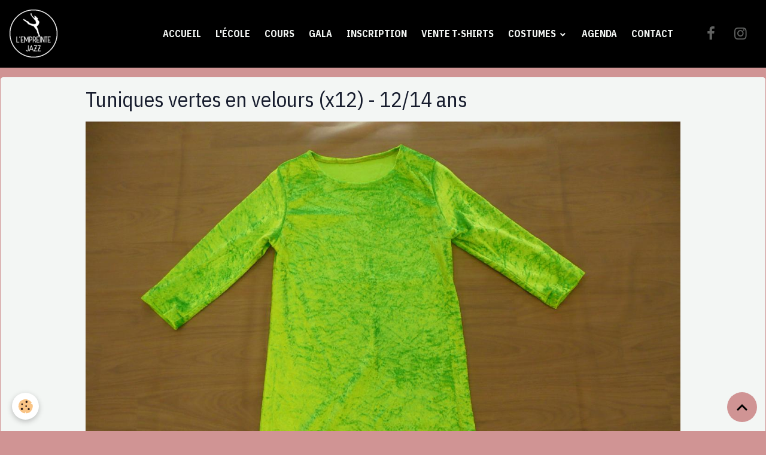

--- FILE ---
content_type: text/html; charset=UTF-8
request_url: http://www.lempreintejazz-danseboussay.com/album-photos/location-costume/13-14-ans/p1020696.html
body_size: 26905
content:

<!DOCTYPE html>
<html lang="fr">
    <head>
        <title>Tuniques vertes en velours (x12) - 12/14 ans</title>
        <meta name="theme-color" content="rgb(0, 0, 0)">
        <meta name="msapplication-navbutton-color" content="rgb(0, 0, 0)">
        <!-- METATAGS -->
        <!-- rebirth / basic -->
<!--[if IE]>
<meta http-equiv="X-UA-Compatible" content="IE=edge">
<![endif]-->
<meta charset="utf-8">
<meta name="viewport" content="width=device-width, initial-scale=1, shrink-to-fit=no">
    <link rel="image_src" href="http://www.lempreintejazz-danseboussay.com/medias/album/p1020696.jpg" />
    <meta property="og:image" content="http://www.lempreintejazz-danseboussay.com/medias/album/p1020696.jpg" />
    <link rel="canonical" href="http://www.lempreintejazz-danseboussay.com/album-photos/location-costume/13-14-ans/p1020696.html">
<meta name="generator" content="e-monsite (e-monsite.com)">

    <link rel="icon" href="http://www.lempreintejazz-danseboussay.com/medias/site/favicon/logo.png">
    <link rel="apple-touch-icon" sizes="114x114" href="http://www.lempreintejazz-danseboussay.com/medias/site/mobilefavicon/logo.png?fx=c_114_114">
    <link rel="apple-touch-icon" sizes="72x72" href="http://www.lempreintejazz-danseboussay.com/medias/site/mobilefavicon/logo.png?fx=c_72_72">
    <link rel="apple-touch-icon" href="http://www.lempreintejazz-danseboussay.com/medias/site/mobilefavicon/logo.png?fx=c_57_57">
    <link rel="apple-touch-icon-precomposed" href="http://www.lempreintejazz-danseboussay.com/medias/site/mobilefavicon/logo.png?fx=c_57_57">

<link href="https://fonts.googleapis.com/css?family=IBM%20Plex%20Sans%20Condensed:300,400,700&amp;display=swap" rel="stylesheet">

    
    <link rel="preconnect" href="https://fonts.googleapis.com">
    <link rel="preconnect" href="https://fonts.gstatic.com" crossorigin="anonymous">
    <link href="https://fonts.googleapis.com/css?family=Roboto:300,300italic,400,400italic,700,700italic&display=swap" rel="stylesheet">

<link href="//www.lempreintejazz-danseboussay.com/themes/combined.css?v=6_1642769533_172" rel="stylesheet">


<link rel="preload" href="//www.lempreintejazz-danseboussay.com/medias/static/themes/bootstrap_v4/js/jquery-3.6.3.min.js?v=26012023" as="script">
<script src="//www.lempreintejazz-danseboussay.com/medias/static/themes/bootstrap_v4/js/jquery-3.6.3.min.js?v=26012023"></script>
<link rel="preload" href="//www.lempreintejazz-danseboussay.com/medias/static/themes/bootstrap_v4/js/popper.min.js?v=31012023" as="script">
<script src="//www.lempreintejazz-danseboussay.com/medias/static/themes/bootstrap_v4/js/popper.min.js?v=31012023"></script>
<link rel="preload" href="//www.lempreintejazz-danseboussay.com/medias/static/themes/bootstrap_v4/js/bootstrap.min.js?v=31012023" as="script">
<script src="//www.lempreintejazz-danseboussay.com/medias/static/themes/bootstrap_v4/js/bootstrap.min.js?v=31012023"></script>
<script src="//www.lempreintejazz-danseboussay.com/themes/combined.js?v=6_1642769533_172&lang=fr"></script>
<script type="application/ld+json">
    {
        "@context" : "https://schema.org/",
        "@type" : "WebSite",
        "name" : "Ecole de danse de Boussay",
        "url" : "http://www.lempreintejazz-danseboussay.com/"
    }
</script>




        <!-- //METATAGS -->
            <script src="//www.lempreintejazz-danseboussay.com/medias/static/js/rgpd-cookies/jquery.rgpd-cookies.js?v=2072"></script>
    <script>
                                    $(document).ready(function() {
            $.RGPDCookies({
                theme: 'bootstrap_v4',
                site: 'www.lempreintejazz-danseboussay.com',
                privacy_policy_link: '/about/privacypolicy/',
                cookies: [{"id":null,"favicon_url":"https:\/\/ssl.gstatic.com\/analytics\/20210414-01\/app\/static\/analytics_standard_icon.png","enabled":true,"model":"google_analytics","title":"Google Analytics","short_description":"Permet d'analyser les statistiques de consultation de notre site","long_description":"Indispensable pour piloter notre site internet, il permet de mesurer des indicateurs comme l\u2019affluence, les produits les plus consult\u00e9s, ou encore la r\u00e9partition g\u00e9ographique des visiteurs.","privacy_policy_url":"https:\/\/support.google.com\/analytics\/answer\/6004245?hl=fr","slug":"google-analytics"},{"id":null,"favicon_url":"","enabled":true,"model":"addthis","title":"AddThis","short_description":"Partage social","long_description":"Nous utilisons cet outil afin de vous proposer des liens de partage vers des plateformes tiers comme Twitter, Facebook, etc.","privacy_policy_url":"https:\/\/www.oracle.com\/legal\/privacy\/addthis-privacy-policy.html","slug":"addthis"}],
                modal_title: 'Gestion\u0020des\u0020cookies',
                modal_description: 'd\u00E9pose\u0020des\u0020cookies\u0020pour\u0020am\u00E9liorer\u0020votre\u0020exp\u00E9rience\u0020de\u0020navigation,\nmesurer\u0020l\u0027audience\u0020du\u0020site\u0020internet,\u0020afficher\u0020des\u0020publicit\u00E9s\u0020personnalis\u00E9es,\nr\u00E9aliser\u0020des\u0020campagnes\u0020cibl\u00E9es\u0020et\u0020personnaliser\u0020l\u0027interface\u0020du\u0020site.',
                privacy_policy_label: 'Consulter\u0020la\u0020politique\u0020de\u0020confidentialit\u00E9',
                check_all_label: 'Tout\u0020cocher',
                refuse_button: 'Refuser',
                settings_button: 'Param\u00E9trer',
                accept_button: 'Accepter',
                callback: function() {
                    // website google analytics case (with gtag), consent "on the fly"
                    if ('gtag' in window && typeof window.gtag === 'function') {
                        if (window.jsCookie.get('rgpd-cookie-google-analytics') === undefined
                            || window.jsCookie.get('rgpd-cookie-google-analytics') === '0') {
                            gtag('consent', 'update', {
                                'ad_storage': 'denied',
                                'analytics_storage': 'denied'
                            });
                        } else {
                            gtag('consent', 'update', {
                                'ad_storage': 'granted',
                                'analytics_storage': 'granted'
                            });
                        }
                    }
                }
            });
        });
    </script>
        <script async src="https://www.googletagmanager.com/gtag/js?id=G-4VN4372P6E"></script>
<script>
    window.dataLayer = window.dataLayer || [];
    function gtag(){dataLayer.push(arguments);}
    
    gtag('consent', 'default', {
        'ad_storage': 'denied',
        'analytics_storage': 'denied'
    });
    
    gtag('js', new Date());
    gtag('config', 'G-4VN4372P6E');
</script>

                                    </head>
    <body id="album-photos_run_location-costume_13-14-ans_p1020696" data-template="default">
        

                <!-- BRAND TOP -->
        
        <!-- NAVBAR -->
                                                                <nav class="navbar navbar-expand-lg " id="navbar" data-animation="sliding">
                                                                    <a aria-label="brand" class="navbar-brand d-inline-flex align-items-center" href="http://www.lempreintejazz-danseboussay.com/">
                                                    <img src="http://www.lempreintejazz-danseboussay.com/medias/site/logos/logo-inverse.png" alt="Ecole de danse de Boussay" class="img-fluid brand-logo mr-2 d-inline-block">
                                                                        <span class="brand-titles d-lg-flex flex-column align-items-start">
                            <span class="brand-title d-none">Ecole de danse de Boussay</span>
                                                    </span>
                                            </a>
                                                    <button id="buttonBurgerMenu" title="BurgerMenu" class="navbar-toggler collapsed" type="button" data-toggle="collapse" data-target="#menu">
                    <span></span>
                    <span></span>
                    <span></span>
                    <span></span>
                </button>
                <div class="collapse navbar-collapse flex-lg-grow-0 ml-lg-auto" id="menu">
                                                                                                                <ul class="navbar-nav navbar-menu nav-all nav-all-right">
                                                                                                                                                                                            <li class="nav-item" data-index="1">
                            <a class="nav-link" href="http://www.lempreintejazz-danseboussay.com/">
                                                                Accueil
                            </a>
                                                                                </li>
                                                                                                                                                                                            <li class="nav-item" data-index="2">
                            <a class="nav-link" href="http://www.lempreintejazz-danseboussay.com/pages/l-ecole/">
                                                                L'école
                            </a>
                                                                                </li>
                                                                                                                                                                                            <li class="nav-item" data-index="3">
                            <a class="nav-link" href="http://www.lempreintejazz-danseboussay.com/pages/cours-et-tarifs/">
                                                                Cours
                            </a>
                                                                                </li>
                                                                                                                                                                                            <li class="nav-item" data-index="4">
                            <a class="nav-link" href="http://www.lempreintejazz-danseboussay.com/pages/infos-gala/">
                                                                Gala
                            </a>
                                                                                </li>
                                                                                                                                                                                            <li class="nav-item" data-index="5">
                            <a class="nav-link" href="http://www.lempreintejazz-danseboussay.com/pages/inscription-1/">
                                                                 Inscription
                            </a>
                                                                                </li>
                                                                                                                                                                                            <li class="nav-item" data-index="6">
                            <a class="nav-link" href="http://www.lempreintejazz-danseboussay.com/pages/vente-t-shirts/">
                                                                Vente t-shirts
                            </a>
                                                                                </li>
                                                                                                                                                                                                                                                                            <li class="nav-item dropdown" data-index="7">
                            <a class="nav-link dropdown-toggle" href="http://www.lempreintejazz-danseboussay.com/album-photos/location-costume/">
                                                                Costumes
                            </a>
                                                                                        <div class="collapse dropdown-menu">
                                    <ul class="list-unstyled">
                                                                                                                                                                                                                                                                    <li>
                                                <a class="dropdown-item" href="http://www.lempreintejazz-danseboussay.com/album-photos/location-costume/5-6-ans/">
                                                    4 à 8 ans
                                                </a>
                                                                                                                                            </li>
                                                                                                                                                                                                                                                                    <li>
                                                <a class="dropdown-item" href="http://www.lempreintejazz-danseboussay.com/album-photos/location-costume/9-10-ans/">
                                                    8 à 12 ans
                                                </a>
                                                                                                                                            </li>
                                                                                                                                                                                                                                                                    <li>
                                                <a class="dropdown-item" href="http://www.lempreintejazz-danseboussay.com/album-photos/location-costume/13-14-ans/">
                                                    12 à 14 ans
                                                </a>
                                                                                                                                            </li>
                                                                                                                                                                                                                                                                    <li>
                                                <a class="dropdown-item" href="http://www.lempreintejazz-danseboussay.com/album-photos/location-costume/14-16-ans/">
                                                    14 à 17 ans
                                                </a>
                                                                                                                                            </li>
                                                                                                                                                                                                                                                                    <li>
                                                <a class="dropdown-item" href="http://www.lempreintejazz-danseboussay.com/album-photos/location-costume/jeunes-adultes/">
                                                    18 à 25 ans
                                                </a>
                                                                                                                                            </li>
                                                                                                                                                                                                                                                                    <li>
                                                <a class="dropdown-item" href="http://www.lempreintejazz-danseboussay.com/album-photos/location-costume/adultes/">
                                                    Adultes
                                                </a>
                                                                                                                                            </li>
                                                                                                                                                                                                                                                                    <li>
                                                <a class="dropdown-item" href="http://www.lempreintejazz-danseboussay.com/album-photos/location-costume/accessoires/">
                                                    Accessoires
                                                </a>
                                                                                                                                            </li>
                                                                                                                                                                                                                                                                    <li>
                                                <a class="dropdown-item" href="http://www.lempreintejazz-danseboussay.com/album-photos/location-costume/justaucorps/">
                                                    Justaucorps
                                                </a>
                                                                                                                                            </li>
                                                                                                                                                                                                                                                                    <li>
                                                <a class="dropdown-item" href="http://www.lempreintejazz-danseboussay.com/album-photos/location-costume/autres-costumes/">
                                                    Costumes non-répertoriés
                                                </a>
                                                                                                                                            </li>
                                                                                                                                                                                                                                                                    <li>
                                                <a class="dropdown-item" href="http://www.lempreintejazz-danseboussay.com/album-photos/location-costume/costumes-sans-photos/">
                                                    Costumes sans photos
                                                </a>
                                                                                                                                            </li>
                                                                                <li class="dropdown-menu-root">
                                            <a class="dropdown-item" href="http://www.lempreintejazz-danseboussay.com/album-photos/location-costume/">Costumes</a>
                                        </li>
                                    </ul>
                                </div>
                                                    </li>
                                                                                                                                                                                            <li class="nav-item" data-index="8">
                            <a class="nav-link" href="http://www.lempreintejazz-danseboussay.com/agenda/">
                                                                Agenda
                            </a>
                                                                                </li>
                                                                                                                                                                                            <li class="nav-item" data-index="9">
                            <a class="nav-link" href="http://www.lempreintejazz-danseboussay.com/contact/">
                                                                Contact
                            </a>
                                                                                </li>
                                    </ul>
            
                                    
                    
                                                                <ul class="website-social-links">
        <li>
        <a target='_blank' href="https://www.facebook.com/EmpreinteJazz/" class="btn text-facebook"><i class="sn-icon-facebook"></i></a>
    </li>
        <li>
        <a target='_blank' href="https://www.instagram.com/empreintejazz.boussay" class="btn text-instagram"><i class="sn-icon-instagram"></i></a>
    </li>
    </ul>
                    
                    
                                    </div>
                    </nav>

        <!-- HEADER -->
                <!-- //HEADER -->

        <!-- WRAPPER -->
                                                                                                            <div id="wrapper" class="margin-top radius">

                            <main id="main">

                                                                    <div class="container">
                                                                                                    </div>
                                            
                                        
                                        
                                                            <div class="view view-album" id="view-item" data-category="13-14-ans" data-id-album="5a5df4bfad345a1974e8d8d5">
    <div class="container">
        <div class="row">
            <div class="col">
                <h1 class="view-title">Tuniques vertes en velours (x12) - 12/14 ans</h1>
                
    
<div id="site-module-587697e5edce00000002e4c0" class="site-module" data-itemid="587697e5edce00000002e4c0" data-siteid="587697bd422e00000002c64f" data-category="item"></div>


                <p class="text-center">
                    <img src="http://www.lempreintejazz-danseboussay.com/medias/album/p1020696.jpg" alt="Tuniques vertes en velours (x12) - 12/14 ans" class="img-fluid">
                </p>

                
                <ul class="pager">
                                            <li class="prev-page">
                            <a href="http://www.lempreintejazz-danseboussay.com/album-photos/location-costume/13-14-ans/p1020718.html" class="page-link">
                                <i class="material-icons md-chevron_left"></i>
                                <img src="http://www.lempreintejazz-danseboussay.com/medias/album/p1020718.jpg?fx=c_50_50" width="50" alt="">
                            </a>
                        </li>
                                        <li>
                        <a href="http://www.lempreintejazz-danseboussay.com/album-photos/location-costume/13-14-ans/" class="page-link">Retour</a>
                    </li>
                                            <li class="next-page">
                            <a href="http://www.lempreintejazz-danseboussay.com/album-photos/location-costume/13-14-ans/p1020733.html" class="page-link">
                                <img src="http://www.lempreintejazz-danseboussay.com/medias/album/p1020733.jpg?fx=c_50_50" width="50" alt="">
                                <i class="material-icons md-chevron_right"></i>
                            </a>
                        </li>
                                    </ul>
            </div>
        </div>
    </div>

    
    <div class="container plugin-list">
        <div class="row">
            <div class="col">
                <div class="plugins">
                    
                                            <div id="social-587697bd92ed000000027cbc" class="plugin" data-plugin="social">
    <div class="a2a_kit a2a_kit_size_32 a2a_default_style">
        <a class="a2a_dd" href="https://www.addtoany.com/share"></a>
        <a class="a2a_button_facebook"></a>
        <a class="a2a_button_x"></a>
        <a class="a2a_button_email"></a>
    </div>
    <script>
        var a2a_config = a2a_config || {};
        a2a_config.onclick = 1;
        a2a_config.locale = "fr";
    </script>
    <script async src="https://static.addtoany.com/menu/page.js"></script>
</div>                    
                    
                    
                                    </div>
            </div>
        </div>
    </div>
</div>


                </main>

                        </div>
        <!-- //WRAPPER -->

                <footer id="footer">
                        <div class="container">
                
                                    <ul class="website-social-links">
        <li>
        <a target='_blank' href="https://www.facebook.com/EmpreinteJazz/" class="btn text-facebook"><i class="sn-icon-facebook"></i></a>
    </li>
        <li>
        <a target='_blank' href="https://www.instagram.com/empreintejazz.boussay" class="btn text-instagram"><i class="sn-icon-instagram"></i></a>
    </li>
    </ul>
                
                                    <ul id="brand-copyright" class="footer-mentions">
    <li><a href="https://www.e-monsite.com/?utm_campaign=network_bottom_link" target="_blank" title="Créer un site internet avec e-monsite">Créer un site internet avec e-monsite</a></li>
    
    
</ul>
                            </div>

                            <ul id="legal-mentions" class="footer-mentions">
    
    
    
    
    
            <li><button id="cookies" type="button" aria-label="Gestion des cookies">Gestion des cookies</button></li>
    </ul>
                    </footer>
        
        
        
            

 
    
						 	 





                <button id="scroll-to-top" class="d-none d-sm-inline-block" type="button" aria-label="Scroll top" onclick="$('html, body').animate({ scrollTop:0}, 600);">
            <i class="material-icons md-lg md-expand_less"></i>
        </button>
        
            </body>
</html>
